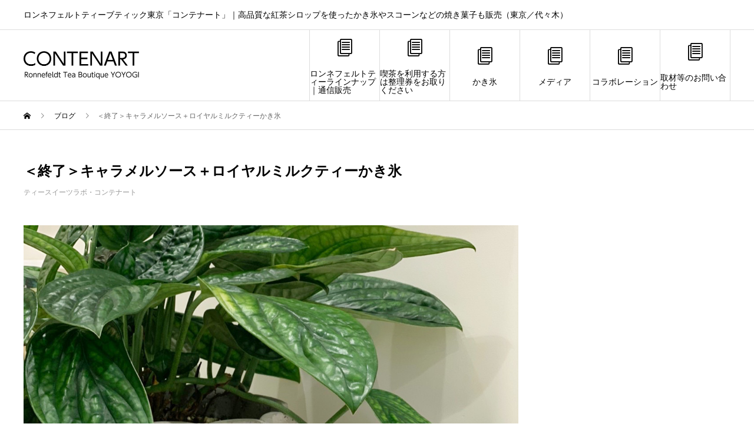

--- FILE ---
content_type: text/html; charset=UTF-8
request_url: http://contenart.com/2020/05/28/%EF%BC%9C%E3%83%AA%E3%83%94%E3%83%BC%E3%83%88%E5%A4%9A%E3%81%97%EF%BC%9E%E3%82%AD%E3%83%A3%E3%83%A9%E3%83%A1%E3%83%AB%E3%82%BD%E3%83%BC%E3%82%B9%EF%BC%8B%E3%83%AD%E3%82%A4%E3%83%A4%E3%83%AB%E3%83%9F/
body_size: 11138
content:
<!DOCTYPE html>
<html lang="ja" prefix="og: http://ogp.me/ns#">
<head>
<meta charset="UTF-8">
<meta name="viewport" content="width=device-width">
<meta name="format-detection" content="telephone=no">
<meta name="description" content="キャラメルクリーム＋キャラメルソース＋ナッツキャラメルの甘く香ばしい香りはロイヤルミルクティーと良く合います。甘く香ばしいキャラメルの香りするキャラメルクリームとキャラメルソース、そしてゼストしたナッツで香ばしさを出しました。">
<title>＜終了＞キャラメルソース＋ロイヤルミルクティーかき氷 &#8211; 東京唯一のロンネフェルトティー認定店「コンテナート」｜高品質な紅茶シロップを使ったかき氷やスコーンなどの焼き菓子も販売（東京／代々木）</title>
<meta name='robots' content='max-image-preview:large' />
  <meta name="twitter:card" content="summary">
  <meta name="twitter:site" content="@contenart">
  <meta name="twitter:creator" content="@contenart">
  <meta name="twitter:title" content="＜終了＞キャラメルソース＋ロイヤルミルクティーかき氷 &#8211; 東京唯一のロンネフェルトティー認定店「コンテナート」｜高品質な紅茶シロップを使ったかき氷やスコーンなどの焼き菓子も販売（東京／代々木）">
  <meta property="twitter:description" content="キャラメルクリーム＋キャラメルソース＋ナッツキャラメルの甘く香ばしい香りはロイヤルミルクティーと良く合います。甘く香ばしいキャラメルの香りするキャラメルクリームとキャラメルソース、そしてゼストしたナッツで香ばしさを出しました。">
    <meta name="twitter:image:src" content="http://contenart.com/wp-content/uploads/2020/06/IMG_2197-300x300.jpg">
  <link rel="alternate" type="application/rss+xml" title="東京唯一のロンネフェルトティー認定店「コンテナート」｜高品質な紅茶シロップを使ったかき氷やスコーンなどの焼き菓子も販売（東京／代々木） &raquo; フィード" href="http://contenart.com/feed/" />
<link rel="alternate" type="application/rss+xml" title="東京唯一のロンネフェルトティー認定店「コンテナート」｜高品質な紅茶シロップを使ったかき氷やスコーンなどの焼き菓子も販売（東京／代々木） &raquo; コメントフィード" href="http://contenart.com/comments/feed/" />
<link rel="alternate" type="application/rss+xml" title="東京唯一のロンネフェルトティー認定店「コンテナート」｜高品質な紅茶シロップを使ったかき氷やスコーンなどの焼き菓子も販売（東京／代々木） &raquo; ＜終了＞キャラメルソース＋ロイヤルミルクティーかき氷 のコメントのフィード" href="http://contenart.com/2020/05/28/%ef%bc%9c%e3%83%aa%e3%83%94%e3%83%bc%e3%83%88%e5%a4%9a%e3%81%97%ef%bc%9e%e3%82%ad%e3%83%a3%e3%83%a9%e3%83%a1%e3%83%ab%e3%82%bd%e3%83%bc%e3%82%b9%ef%bc%8b%e3%83%ad%e3%82%a4%e3%83%a4%e3%83%ab%e3%83%9f/feed/" />
<link rel="alternate" title="oEmbed (JSON)" type="application/json+oembed" href="http://contenart.com/wp-json/oembed/1.0/embed?url=http%3A%2F%2Fcontenart.com%2F2020%2F05%2F28%2F%25ef%25bc%259c%25e3%2583%25aa%25e3%2583%2594%25e3%2583%25bc%25e3%2583%2588%25e5%25a4%259a%25e3%2581%2597%25ef%25bc%259e%25e3%2582%25ad%25e3%2583%25a3%25e3%2583%25a9%25e3%2583%25a1%25e3%2583%25ab%25e3%2582%25bd%25e3%2583%25bc%25e3%2582%25b9%25ef%25bc%258b%25e3%2583%25ad%25e3%2582%25a4%25e3%2583%25a4%25e3%2583%25ab%25e3%2583%259f%2F" />
<link rel="alternate" title="oEmbed (XML)" type="text/xml+oembed" href="http://contenart.com/wp-json/oembed/1.0/embed?url=http%3A%2F%2Fcontenart.com%2F2020%2F05%2F28%2F%25ef%25bc%259c%25e3%2583%25aa%25e3%2583%2594%25e3%2583%25bc%25e3%2583%2588%25e5%25a4%259a%25e3%2581%2597%25ef%25bc%259e%25e3%2582%25ad%25e3%2583%25a3%25e3%2583%25a9%25e3%2583%25a1%25e3%2583%25ab%25e3%2582%25bd%25e3%2583%25bc%25e3%2582%25b9%25ef%25bc%258b%25e3%2583%25ad%25e3%2582%25a4%25e3%2583%25a4%25e3%2583%25ab%25e3%2583%259f%2F&#038;format=xml" />
<style id='wp-img-auto-sizes-contain-inline-css' type='text/css'>
img:is([sizes=auto i],[sizes^="auto," i]){contain-intrinsic-size:3000px 1500px}
/*# sourceURL=wp-img-auto-sizes-contain-inline-css */
</style>
<style id='wp-block-library-inline-css' type='text/css'>
:root{--wp-block-synced-color:#7a00df;--wp-block-synced-color--rgb:122,0,223;--wp-bound-block-color:var(--wp-block-synced-color);--wp-editor-canvas-background:#ddd;--wp-admin-theme-color:#007cba;--wp-admin-theme-color--rgb:0,124,186;--wp-admin-theme-color-darker-10:#006ba1;--wp-admin-theme-color-darker-10--rgb:0,107,160.5;--wp-admin-theme-color-darker-20:#005a87;--wp-admin-theme-color-darker-20--rgb:0,90,135;--wp-admin-border-width-focus:2px}@media (min-resolution:192dpi){:root{--wp-admin-border-width-focus:1.5px}}.wp-element-button{cursor:pointer}:root .has-very-light-gray-background-color{background-color:#eee}:root .has-very-dark-gray-background-color{background-color:#313131}:root .has-very-light-gray-color{color:#eee}:root .has-very-dark-gray-color{color:#313131}:root .has-vivid-green-cyan-to-vivid-cyan-blue-gradient-background{background:linear-gradient(135deg,#00d084,#0693e3)}:root .has-purple-crush-gradient-background{background:linear-gradient(135deg,#34e2e4,#4721fb 50%,#ab1dfe)}:root .has-hazy-dawn-gradient-background{background:linear-gradient(135deg,#faaca8,#dad0ec)}:root .has-subdued-olive-gradient-background{background:linear-gradient(135deg,#fafae1,#67a671)}:root .has-atomic-cream-gradient-background{background:linear-gradient(135deg,#fdd79a,#004a59)}:root .has-nightshade-gradient-background{background:linear-gradient(135deg,#330968,#31cdcf)}:root .has-midnight-gradient-background{background:linear-gradient(135deg,#020381,#2874fc)}:root{--wp--preset--font-size--normal:16px;--wp--preset--font-size--huge:42px}.has-regular-font-size{font-size:1em}.has-larger-font-size{font-size:2.625em}.has-normal-font-size{font-size:var(--wp--preset--font-size--normal)}.has-huge-font-size{font-size:var(--wp--preset--font-size--huge)}.has-text-align-center{text-align:center}.has-text-align-left{text-align:left}.has-text-align-right{text-align:right}.has-fit-text{white-space:nowrap!important}#end-resizable-editor-section{display:none}.aligncenter{clear:both}.items-justified-left{justify-content:flex-start}.items-justified-center{justify-content:center}.items-justified-right{justify-content:flex-end}.items-justified-space-between{justify-content:space-between}.screen-reader-text{border:0;clip-path:inset(50%);height:1px;margin:-1px;overflow:hidden;padding:0;position:absolute;width:1px;word-wrap:normal!important}.screen-reader-text:focus{background-color:#ddd;clip-path:none;color:#444;display:block;font-size:1em;height:auto;left:5px;line-height:normal;padding:15px 23px 14px;text-decoration:none;top:5px;width:auto;z-index:100000}html :where(.has-border-color){border-style:solid}html :where([style*=border-top-color]){border-top-style:solid}html :where([style*=border-right-color]){border-right-style:solid}html :where([style*=border-bottom-color]){border-bottom-style:solid}html :where([style*=border-left-color]){border-left-style:solid}html :where([style*=border-width]){border-style:solid}html :where([style*=border-top-width]){border-top-style:solid}html :where([style*=border-right-width]){border-right-style:solid}html :where([style*=border-bottom-width]){border-bottom-style:solid}html :where([style*=border-left-width]){border-left-style:solid}html :where(img[class*=wp-image-]){height:auto;max-width:100%}:where(figure){margin:0 0 1em}html :where(.is-position-sticky){--wp-admin--admin-bar--position-offset:var(--wp-admin--admin-bar--height,0px)}@media screen and (max-width:600px){html :where(.is-position-sticky){--wp-admin--admin-bar--position-offset:0px}}

/*# sourceURL=wp-block-library-inline-css */
</style><style id='global-styles-inline-css' type='text/css'>
:root{--wp--preset--aspect-ratio--square: 1;--wp--preset--aspect-ratio--4-3: 4/3;--wp--preset--aspect-ratio--3-4: 3/4;--wp--preset--aspect-ratio--3-2: 3/2;--wp--preset--aspect-ratio--2-3: 2/3;--wp--preset--aspect-ratio--16-9: 16/9;--wp--preset--aspect-ratio--9-16: 9/16;--wp--preset--color--black: #000000;--wp--preset--color--cyan-bluish-gray: #abb8c3;--wp--preset--color--white: #ffffff;--wp--preset--color--pale-pink: #f78da7;--wp--preset--color--vivid-red: #cf2e2e;--wp--preset--color--luminous-vivid-orange: #ff6900;--wp--preset--color--luminous-vivid-amber: #fcb900;--wp--preset--color--light-green-cyan: #7bdcb5;--wp--preset--color--vivid-green-cyan: #00d084;--wp--preset--color--pale-cyan-blue: #8ed1fc;--wp--preset--color--vivid-cyan-blue: #0693e3;--wp--preset--color--vivid-purple: #9b51e0;--wp--preset--gradient--vivid-cyan-blue-to-vivid-purple: linear-gradient(135deg,rgb(6,147,227) 0%,rgb(155,81,224) 100%);--wp--preset--gradient--light-green-cyan-to-vivid-green-cyan: linear-gradient(135deg,rgb(122,220,180) 0%,rgb(0,208,130) 100%);--wp--preset--gradient--luminous-vivid-amber-to-luminous-vivid-orange: linear-gradient(135deg,rgb(252,185,0) 0%,rgb(255,105,0) 100%);--wp--preset--gradient--luminous-vivid-orange-to-vivid-red: linear-gradient(135deg,rgb(255,105,0) 0%,rgb(207,46,46) 100%);--wp--preset--gradient--very-light-gray-to-cyan-bluish-gray: linear-gradient(135deg,rgb(238,238,238) 0%,rgb(169,184,195) 100%);--wp--preset--gradient--cool-to-warm-spectrum: linear-gradient(135deg,rgb(74,234,220) 0%,rgb(151,120,209) 20%,rgb(207,42,186) 40%,rgb(238,44,130) 60%,rgb(251,105,98) 80%,rgb(254,248,76) 100%);--wp--preset--gradient--blush-light-purple: linear-gradient(135deg,rgb(255,206,236) 0%,rgb(152,150,240) 100%);--wp--preset--gradient--blush-bordeaux: linear-gradient(135deg,rgb(254,205,165) 0%,rgb(254,45,45) 50%,rgb(107,0,62) 100%);--wp--preset--gradient--luminous-dusk: linear-gradient(135deg,rgb(255,203,112) 0%,rgb(199,81,192) 50%,rgb(65,88,208) 100%);--wp--preset--gradient--pale-ocean: linear-gradient(135deg,rgb(255,245,203) 0%,rgb(182,227,212) 50%,rgb(51,167,181) 100%);--wp--preset--gradient--electric-grass: linear-gradient(135deg,rgb(202,248,128) 0%,rgb(113,206,126) 100%);--wp--preset--gradient--midnight: linear-gradient(135deg,rgb(2,3,129) 0%,rgb(40,116,252) 100%);--wp--preset--font-size--small: 13px;--wp--preset--font-size--medium: 20px;--wp--preset--font-size--large: 36px;--wp--preset--font-size--x-large: 42px;--wp--preset--spacing--20: 0.44rem;--wp--preset--spacing--30: 0.67rem;--wp--preset--spacing--40: 1rem;--wp--preset--spacing--50: 1.5rem;--wp--preset--spacing--60: 2.25rem;--wp--preset--spacing--70: 3.38rem;--wp--preset--spacing--80: 5.06rem;--wp--preset--shadow--natural: 6px 6px 9px rgba(0, 0, 0, 0.2);--wp--preset--shadow--deep: 12px 12px 50px rgba(0, 0, 0, 0.4);--wp--preset--shadow--sharp: 6px 6px 0px rgba(0, 0, 0, 0.2);--wp--preset--shadow--outlined: 6px 6px 0px -3px rgb(255, 255, 255), 6px 6px rgb(0, 0, 0);--wp--preset--shadow--crisp: 6px 6px 0px rgb(0, 0, 0);}:where(.is-layout-flex){gap: 0.5em;}:where(.is-layout-grid){gap: 0.5em;}body .is-layout-flex{display: flex;}.is-layout-flex{flex-wrap: wrap;align-items: center;}.is-layout-flex > :is(*, div){margin: 0;}body .is-layout-grid{display: grid;}.is-layout-grid > :is(*, div){margin: 0;}:where(.wp-block-columns.is-layout-flex){gap: 2em;}:where(.wp-block-columns.is-layout-grid){gap: 2em;}:where(.wp-block-post-template.is-layout-flex){gap: 1.25em;}:where(.wp-block-post-template.is-layout-grid){gap: 1.25em;}.has-black-color{color: var(--wp--preset--color--black) !important;}.has-cyan-bluish-gray-color{color: var(--wp--preset--color--cyan-bluish-gray) !important;}.has-white-color{color: var(--wp--preset--color--white) !important;}.has-pale-pink-color{color: var(--wp--preset--color--pale-pink) !important;}.has-vivid-red-color{color: var(--wp--preset--color--vivid-red) !important;}.has-luminous-vivid-orange-color{color: var(--wp--preset--color--luminous-vivid-orange) !important;}.has-luminous-vivid-amber-color{color: var(--wp--preset--color--luminous-vivid-amber) !important;}.has-light-green-cyan-color{color: var(--wp--preset--color--light-green-cyan) !important;}.has-vivid-green-cyan-color{color: var(--wp--preset--color--vivid-green-cyan) !important;}.has-pale-cyan-blue-color{color: var(--wp--preset--color--pale-cyan-blue) !important;}.has-vivid-cyan-blue-color{color: var(--wp--preset--color--vivid-cyan-blue) !important;}.has-vivid-purple-color{color: var(--wp--preset--color--vivid-purple) !important;}.has-black-background-color{background-color: var(--wp--preset--color--black) !important;}.has-cyan-bluish-gray-background-color{background-color: var(--wp--preset--color--cyan-bluish-gray) !important;}.has-white-background-color{background-color: var(--wp--preset--color--white) !important;}.has-pale-pink-background-color{background-color: var(--wp--preset--color--pale-pink) !important;}.has-vivid-red-background-color{background-color: var(--wp--preset--color--vivid-red) !important;}.has-luminous-vivid-orange-background-color{background-color: var(--wp--preset--color--luminous-vivid-orange) !important;}.has-luminous-vivid-amber-background-color{background-color: var(--wp--preset--color--luminous-vivid-amber) !important;}.has-light-green-cyan-background-color{background-color: var(--wp--preset--color--light-green-cyan) !important;}.has-vivid-green-cyan-background-color{background-color: var(--wp--preset--color--vivid-green-cyan) !important;}.has-pale-cyan-blue-background-color{background-color: var(--wp--preset--color--pale-cyan-blue) !important;}.has-vivid-cyan-blue-background-color{background-color: var(--wp--preset--color--vivid-cyan-blue) !important;}.has-vivid-purple-background-color{background-color: var(--wp--preset--color--vivid-purple) !important;}.has-black-border-color{border-color: var(--wp--preset--color--black) !important;}.has-cyan-bluish-gray-border-color{border-color: var(--wp--preset--color--cyan-bluish-gray) !important;}.has-white-border-color{border-color: var(--wp--preset--color--white) !important;}.has-pale-pink-border-color{border-color: var(--wp--preset--color--pale-pink) !important;}.has-vivid-red-border-color{border-color: var(--wp--preset--color--vivid-red) !important;}.has-luminous-vivid-orange-border-color{border-color: var(--wp--preset--color--luminous-vivid-orange) !important;}.has-luminous-vivid-amber-border-color{border-color: var(--wp--preset--color--luminous-vivid-amber) !important;}.has-light-green-cyan-border-color{border-color: var(--wp--preset--color--light-green-cyan) !important;}.has-vivid-green-cyan-border-color{border-color: var(--wp--preset--color--vivid-green-cyan) !important;}.has-pale-cyan-blue-border-color{border-color: var(--wp--preset--color--pale-cyan-blue) !important;}.has-vivid-cyan-blue-border-color{border-color: var(--wp--preset--color--vivid-cyan-blue) !important;}.has-vivid-purple-border-color{border-color: var(--wp--preset--color--vivid-purple) !important;}.has-vivid-cyan-blue-to-vivid-purple-gradient-background{background: var(--wp--preset--gradient--vivid-cyan-blue-to-vivid-purple) !important;}.has-light-green-cyan-to-vivid-green-cyan-gradient-background{background: var(--wp--preset--gradient--light-green-cyan-to-vivid-green-cyan) !important;}.has-luminous-vivid-amber-to-luminous-vivid-orange-gradient-background{background: var(--wp--preset--gradient--luminous-vivid-amber-to-luminous-vivid-orange) !important;}.has-luminous-vivid-orange-to-vivid-red-gradient-background{background: var(--wp--preset--gradient--luminous-vivid-orange-to-vivid-red) !important;}.has-very-light-gray-to-cyan-bluish-gray-gradient-background{background: var(--wp--preset--gradient--very-light-gray-to-cyan-bluish-gray) !important;}.has-cool-to-warm-spectrum-gradient-background{background: var(--wp--preset--gradient--cool-to-warm-spectrum) !important;}.has-blush-light-purple-gradient-background{background: var(--wp--preset--gradient--blush-light-purple) !important;}.has-blush-bordeaux-gradient-background{background: var(--wp--preset--gradient--blush-bordeaux) !important;}.has-luminous-dusk-gradient-background{background: var(--wp--preset--gradient--luminous-dusk) !important;}.has-pale-ocean-gradient-background{background: var(--wp--preset--gradient--pale-ocean) !important;}.has-electric-grass-gradient-background{background: var(--wp--preset--gradient--electric-grass) !important;}.has-midnight-gradient-background{background: var(--wp--preset--gradient--midnight) !important;}.has-small-font-size{font-size: var(--wp--preset--font-size--small) !important;}.has-medium-font-size{font-size: var(--wp--preset--font-size--medium) !important;}.has-large-font-size{font-size: var(--wp--preset--font-size--large) !important;}.has-x-large-font-size{font-size: var(--wp--preset--font-size--x-large) !important;}
/*# sourceURL=global-styles-inline-css */
</style>

<style id='classic-theme-styles-inline-css' type='text/css'>
/*! This file is auto-generated */
.wp-block-button__link{color:#fff;background-color:#32373c;border-radius:9999px;box-shadow:none;text-decoration:none;padding:calc(.667em + 2px) calc(1.333em + 2px);font-size:1.125em}.wp-block-file__button{background:#32373c;color:#fff;text-decoration:none}
/*# sourceURL=/wp-includes/css/classic-themes.min.css */
</style>
<link rel='stylesheet' id='avant-style-css' href='http://contenart.com/wp-content/themes/avant_tcd060/style.css?ver=1.9.1' type='text/css' media='all' />
<script type="text/javascript" src="http://contenart.com/wp-includes/js/jquery/jquery.min.js?ver=3.7.1" id="jquery-core-js"></script>
<script type="text/javascript" src="http://contenart.com/wp-includes/js/jquery/jquery-migrate.min.js?ver=3.4.1" id="jquery-migrate-js"></script>
<link rel="https://api.w.org/" href="http://contenart.com/wp-json/" /><link rel="alternate" title="JSON" type="application/json" href="http://contenart.com/wp-json/wp/v2/posts/15293" /><link rel="canonical" href="http://contenart.com/2020/05/28/%ef%bc%9c%e3%83%aa%e3%83%94%e3%83%bc%e3%83%88%e5%a4%9a%e3%81%97%ef%bc%9e%e3%82%ad%e3%83%a3%e3%83%a9%e3%83%a1%e3%83%ab%e3%82%bd%e3%83%bc%e3%82%b9%ef%bc%8b%e3%83%ad%e3%82%a4%e3%83%a4%e3%83%ab%e3%83%9f/" />
<link rel='shortlink' href='http://contenart.com/?p=15293' />
<link rel="shortcut icon" href="http://contenart.com/wp-content/uploads/2019/12/コンテナート総合ロゴ.png">
<style>
.c-comment__form-submit:hover,.c-pw__btn:hover,.p-cb__item-btn a,.p-headline,.p-index-event__btn a,.p-nav02__item a,.p-readmore__btn,.p-pager__item span,.p-page-links a{background: #1a18a0}.c-pw__btn,.p-cb__item-btn a:hover,.p-index-event__btn a:hover,.p-pagetop a:hover,.p-nav02__item a:hover,.p-readmore__btn:hover,.p-page-links > span,.p-page-links a:hover{background: #1a18a0}.p-entry__body a,.custom-html-widget a{color: #1a18a0}body{font-family: Verdana, "Hiragino Kaku Gothic ProN", "ヒラギノ角ゴ ProN W3", "メイリオ", Meiryo, sans-serif}.c-logo,.p-entry__header02-title,.p-entry__header02-upper-title,.p-entry__title,.p-footer-widgets__item-title,.p-headline h2,.p-headline02__title,.p-page-header__lower-title,.p-page-header__upper-title,.p-widget__title{font-family: "Segoe UI", Verdana, "游ゴシック", YuGothic, "Hiragino Kaku Gothic ProN", Meiryo, sans-serif}.p-page-header__title{transition-delay: 3s}.p-hover-effect--type1:hover img{-webkit-transform: scale(1.2);transform: scale(1.2)}.l-header{background: #ffffff}.p-global-nav > ul > li > a{color: #000000}.p-global-nav .sub-menu a{background: #000000;color: #ffffff}.p-global-nav .sub-menu a:hover{background: #333333;color: #ffffff}.p-global-nav .menu-item-15047.current-menu-item > a,.p-global-nav .menu-item-15047 > a:hover{color: #000000}.p-global-nav .menu-item-15047.current-menu-item > a::before,.p-global-nav .menu-item-15047 > a:hover::before{background: #000000}.p-global-nav .menu-item-16621.current-menu-item > a,.p-global-nav .menu-item-16621 > a:hover{color: #000000}.p-global-nav .menu-item-16621.current-menu-item > a::before,.p-global-nav .menu-item-16621 > a:hover::before{background: #000000}.p-global-nav .menu-item-16625.current-menu-item > a,.p-global-nav .menu-item-16625 > a:hover{color: #000000}.p-global-nav .menu-item-16625.current-menu-item > a::before,.p-global-nav .menu-item-16625 > a:hover::before{background: #000000}.p-global-nav .menu-item-14864.current-menu-item > a,.p-global-nav .menu-item-14864 > a:hover{color: #000000}.p-global-nav .menu-item-14864.current-menu-item > a::before,.p-global-nav .menu-item-14864 > a:hover::before{background: #000000}.p-global-nav .menu-item-14863.current-menu-item > a,.p-global-nav .menu-item-14863 > a:hover{color: #000000}.p-global-nav .menu-item-14863.current-menu-item > a::before,.p-global-nav .menu-item-14863 > a:hover::before{background: #000000}.p-global-nav .menu-item-14927.current-menu-item > a,.p-global-nav .menu-item-14927 > a:hover{color: #000000}.p-global-nav .menu-item-14927.current-menu-item > a::before,.p-global-nav .menu-item-14927 > a:hover::before{background: #000000}.p-footer-links{background: #f3f3f3}.p-footer-widgets{background: #ffffff}.p-copyright{background: #ffffff}.p-ad-info__label{background: #999999;color: #ffffff;font-size: 11px}.p-page-header{background-image: url(http://contenart.com/wp-content/uploads/2020/07/IMG_2459.jpg)}.p-page-header::before{background-color: #000000}.p-page-header__upper-title{font-size: 36px}.p-page-header__lower-title{font-size: 36px}.p-article07 a[class^="p-hover-effect--"]{border-radius: 10px}.p-event-cat--543{background: ;color: }.p-event-cat--543:hover{background: ;color: }.p-event-cat--502{background: ;color: }.p-event-cat--502:hover{background: ;color: }.p-event-cat--518{background: ;color: }.p-event-cat--518:hover{background: ;color: }.p-event-cat--565{background: ;color: }.p-event-cat--565:hover{background: ;color: }.p-event-cat--510{background: ;color: }.p-event-cat--510:hover{background: ;color: }.p-event-cat--504{background: ;color: }.p-event-cat--504:hover{background: ;color: }.p-event-cat--542{background: ;color: }.p-event-cat--542:hover{background: ;color: }.p-event-cat--535{background: ;color: }.p-event-cat--535:hover{background: ;color: }.p-event-cat--501{background: #ff8000;color: #ffffff}.p-event-cat--501:hover{background: #ff8000;color: #ffffff}.p-event-cat--507{background: ;color: }.p-event-cat--507:hover{background: ;color: }.p-event-cat--568{background: ;color: }.p-event-cat--568:hover{background: ;color: }.p-event-cat--525{background: ;color: }.p-event-cat--525:hover{background: ;color: }.p-event-cat--560{background: ;color: }.p-event-cat--560:hover{background: ;color: }.p-event-cat--538{background: ;color: }.p-event-cat--538:hover{background: ;color: }.p-event-cat--539{background: ;color: }.p-event-cat--539:hover{background: ;color: }.p-event-cat--557{background: ;color: }.p-event-cat--557:hover{background: ;color: }.p-event-cat--512{background: ;color: }.p-event-cat--512:hover{background: ;color: }.p-event-cat--540{background: ;color: }.p-event-cat--540:hover{background: ;color: }.p-event-cat--511{background: ;color: }.p-event-cat--511:hover{background: ;color: }.p-event-cat--541{background: ;color: }.p-event-cat--541:hover{background: ;color: }.p-event-cat--521{background: ;color: }.p-event-cat--521:hover{background: ;color: }.p-event-cat--523{background: ;color: }.p-event-cat--523:hover{background: ;color: }.p-event-cat--524{background: ;color: }.p-event-cat--524:hover{background: ;color: }.p-event-cat--506{background: ;color: }.p-event-cat--506:hover{background: ;color: }.p-event-cat--559{background: ;color: }.p-event-cat--559:hover{background: ;color: }.p-event-cat--513{background: ;color: }.p-event-cat--513:hover{background: ;color: }.p-event-cat--562{background: ;color: }.p-event-cat--562:hover{background: ;color: }.p-event-cat--519{background: ;color: }.p-event-cat--519:hover{background: ;color: }.p-event-cat--566{background: ;color: }.p-event-cat--566:hover{background: ;color: }.p-event-cat--558{background: ;color: }.p-event-cat--558:hover{background: ;color: }.p-event-cat--536{background: ;color: }.p-event-cat--536:hover{background: ;color: }.p-event-cat--537{background: ;color: }.p-event-cat--537:hover{background: ;color: }.p-event-cat--526{background: ;color: }.p-event-cat--526:hover{background: ;color: }.p-event-cat--516{background: ;color: }.p-event-cat--516:hover{background: ;color: }.p-event-cat--527{background: ;color: }.p-event-cat--527:hover{background: ;color: }.p-event-cat--561{background: ;color: }.p-event-cat--561:hover{background: ;color: }.p-event-cat--508{background: ;color: }.p-event-cat--508:hover{background: ;color: }.p-event-cat--520{background: ;color: }.p-event-cat--520:hover{background: ;color: }.p-event-cat--522{background: ;color: }.p-event-cat--522:hover{background: ;color: }.p-event-cat--569{background: ;color: }.p-event-cat--569:hover{background: ;color: }.p-event-cat--509{background: ;color: }.p-event-cat--509:hover{background: ;color: }.p-event-cat--514{background: ;color: }.p-event-cat--514:hover{background: ;color: }.p-event-cat--564{background: ;color: }.p-event-cat--564:hover{background: ;color: }.p-event-cat--567{background: ;color: }.p-event-cat--567:hover{background: ;color: }.p-event-cat--505{background: ;color: }.p-event-cat--505:hover{background: ;color: }.p-event-cat--515{background: ;color: }.p-event-cat--515:hover{background: ;color: }.p-event-cat--517{background: ;color: }.p-event-cat--517:hover{background: ;color: }.p-event-cat--503{background: ;color: }.p-event-cat--503:hover{background: ;color: }.p-entry__title{font-size: 24px}.p-entry__body{font-size: 12px}@media screen and (max-width: 767px) {.p-footer-widgets,.p-social-nav{background: #ffffff}.p-entry__title{font-size: 18px}.p-entry__body{font-size: 12px}}@media screen and (max-width: 1199px) {.p-global-nav{background: rgba(0,0,0, 1)}.p-global-nav > ul > li > a,.p-global-nav a,.p-global-nav a:hover,.p-global-nav .sub-menu a,.p-global-nav .sub-menu a:hover{color: #ffffff!important}.p-global-nav .menu-item-has-children > a > .sub-menu-toggle::before{border-color: #ffffff}}@media screen and (max-width: 991px) {.p-page-header__upper{background: #000000}.p-page-header__lower{background-image: url(http://contenart.com/wp-content/uploads/2020/07/IMG_2459.jpg)}}#site_loader_animation.c-load--type3 i { background: #1a18a0; }
</style>
<link rel="icon" href="http://contenart.com/wp-content/uploads/2019/12/cropped-ティースイーツラボロゴWEB-32x32.jpg" sizes="32x32" />
<link rel="icon" href="http://contenart.com/wp-content/uploads/2019/12/cropped-ティースイーツラボロゴWEB-192x192.jpg" sizes="192x192" />
<link rel="apple-touch-icon" href="http://contenart.com/wp-content/uploads/2019/12/cropped-ティースイーツラボロゴWEB-180x180.jpg" />
<meta name="msapplication-TileImage" content="http://contenart.com/wp-content/uploads/2019/12/cropped-ティースイーツラボロゴWEB-270x270.jpg" />
</head>
<body class="wp-singular post-template-default single single-post postid-15293 single-format-standard wp-theme-avant_tcd060">
<div id="site_loader_overlay">
  <div id="site_loader_animation" class="c-load--type3">
        <i></i><i></i><i></i><i></i>
      </div>
</div>
<header id="js-header" class="l-header">
  <div class="l-header__upper">
    <div class="l-inner">
      <p class="l-header__desc">ロンネフェルトティーブティック東京「コンテナート」｜高品質な紅茶シロップを使ったかき氷やスコーンなどの焼き菓子も販売（東京／代々木）</p>
                </div>
  </div>
  <div class="l-header__lower l-inner">
    <div class="l-header__logo c-logo">
			      <a href="http://contenart.com/">
        <img src="http://contenart.com/wp-content/uploads/2019/12/コンテナート総合ロゴ.png" alt="東京唯一のロンネフェルトティー認定店「コンテナート」｜高品質な紅茶シロップを使ったかき氷やスコーンなどの焼き菓子も販売（東京／代々木）" width="196" height="47.5">
      </a>
          </div>
    <a href="#" id="js-menu-btn" class="p-menu-btn c-menu-btn"></a>
    <nav id="js-global-nav" class="p-global-nav">
      <ul>
        <li class="p-global-nav__form-wrapper">
                  </li>
        <li id="menu-item-15047" class="menu-item menu-item-type-custom menu-item-object-custom menu-item-15047"><a href="https://store.shopping.yahoo.co.jp/contenart/"><span class="p-global-nav__item-icon p-icon p-icon--blog"></span>ロンネフェルトティーラインナップ｜通信販売<span class="p-global-nav__toggle"></span></a></li>
<li id="menu-item-16621" class="menu-item menu-item-type-post_type menu-item-object-post menu-item-16621"><a href="http://contenart.com/2021/05/01/%e5%96%ab%e8%8c%b6%e3%82%92%e5%88%a9%e7%94%a8%e3%81%99%e3%82%8b%e6%96%b9%e3%81%af%e6%95%b4%e7%90%86%e5%88%b8%e3%82%92%e3%81%8a%e5%8f%96%e3%82%8a%e3%81%8f%e3%81%a0%e3%81%95%e3%81%84/"><span class="p-global-nav__item-icon p-icon p-icon--blog"></span>喫茶を利用する方は整理券をお取りください<span class="p-global-nav__toggle"></span></a></li>
<li id="menu-item-16625" class="menu-item menu-item-type-taxonomy menu-item-object-event_tag menu-item-16625"><a href="http://contenart.com/event_tag/%e3%81%8b%e3%81%8d%e6%b0%b7/"><span class="p-global-nav__item-icon p-icon p-icon--blog"></span>かき氷<span class="p-global-nav__toggle"></span></a></li>
<li id="menu-item-14864" class="menu-item menu-item-type-taxonomy menu-item-object-category menu-item-14864"><a href="http://contenart.com/category/%e3%83%a1%e3%83%87%e3%82%a3%e3%82%a2/"><span class="p-global-nav__item-icon p-icon p-icon--blog"></span>メディア<span class="p-global-nav__toggle"></span></a></li>
<li id="menu-item-14863" class="menu-item menu-item-type-taxonomy menu-item-object-category menu-item-14863"><a href="http://contenart.com/category/%e3%82%b3%e3%83%a9%e3%83%9c%e3%83%ac%e3%83%bc%e3%82%b7%e3%83%a7%e3%83%b3/"><span class="p-global-nav__item-icon p-icon p-icon--blog"></span>コラボレーション<span class="p-global-nav__toggle"></span></a></li>
<li id="menu-item-14927" class="menu-item menu-item-type-custom menu-item-object-custom menu-item-14927"><a href="https://forms.gle/yMNbaGTHTwtj5VDU9"><span class="p-global-nav__item-icon p-icon p-icon--blog"></span>取材等のお問い合わせ<span class="p-global-nav__toggle"></span></a></li>
      </ul>
    </nav>
  </div>
</header>
<main class="l-main">
  <div class="p-breadcrumb c-breadcrumb">
<ol class="p-breadcrumb__inner l-inner" itemscope itemtype="http://schema.org/BreadcrumbList">
<li class="p-breadcrumb__item c-breadcrumb__item c-breadcrumb__item--home" itemprop="itemListElement" itemscope itemtype="http://schema.org/ListItem">
<a href="http://contenart.com/" itemprop="item">
<span itemprop="name">HOME</span>
</a>
<meta itemprop="position" content="1">
</li>
<li class="p-breadcrumb__item c-breadcrumb__item" itemprop="itemListElement" itemscope itemtype="http://schema.org/ListItem">
<a href="http://contenart.com" itemprop="item">
<span itemprop="name">ブログ</span>
</a>
<meta itemprop="position" content="2">
</li>
<li class="p-breadcrumb__item c-breadcrumb__item" itemprop="itemListElement" itemscope itemtype="http://schema.org/ListItem"><span itemprop="name">＜終了＞キャラメルソース＋ロイヤルミルクティーかき氷</span><meta itemprop="position" content="3"></li>
</ol>
</div>
  <div class="l-contents l-inner">
    <div class="l-primary">
      			<article class="p-entry">
			  <header class="p-entry__header">
					<h1 class="p-entry__title">＜終了＞キャラメルソース＋ロイヤルミルクティーかき氷</h1>
					<div class="p-entry__meta">
						<p class="p-entry__cat"><a href="http://contenart.com/category/%e3%83%86%e3%82%a3%e3%83%bc%e3%82%b9%e3%82%a4%e3%83%bc%e3%83%84%e3%83%a9%e3%83%9c%e3%83%bb%e3%82%b3%e3%83%b3%e3%83%86%e3%83%8a%e3%83%bc%e3%83%88/" rel="category tag">ティースイーツラボ・コンテナート</a></p>					</div>
				</header>
        								<div class="p-entry__img"><img width="1124" height="1500" src="http://contenart.com/wp-content/uploads/2020/06/IMG_2197.jpg" class="attachment-full size-full wp-post-image" alt="" decoding="async" fetchpriority="high" srcset="http://contenart.com/wp-content/uploads/2020/06/IMG_2197.jpg 1124w, http://contenart.com/wp-content/uploads/2020/06/IMG_2197-225x300.jpg 225w, http://contenart.com/wp-content/uploads/2020/06/IMG_2197-767x1024.jpg 767w, http://contenart.com/wp-content/uploads/2020/06/IMG_2197-768x1025.jpg 768w" sizes="(max-width: 1124px) 100vw, 1124px" /></div>
												<div class="p-entry__body">
					<h1>キャラメルクリーム＋キャラメルソース＋ナッツ</h1>
<p>キャラメルの甘く香ばしい香りはロイヤルミルクティーと良く合います。<br />
甘く香ばしいキャラメルの香りするキャラメルクリームとキャラメルソース、そしてゼストしたナッツで香ばしさを出しました。<br />
キャラメルを引きだてるロイヤルミルクティーの世界をお楽しみください。</p>
<p>&nbsp;</p>
        </div>
        			<ul class="p-entry__share c-share u-clearfix c-share--sm c-share--mono">
				<li class="c-share__btn c-share__btn--twitter">
			    <a href="http://twitter.com/share?text=%EF%BC%9C%E7%B5%82%E4%BA%86%EF%BC%9E%E3%82%AD%E3%83%A3%E3%83%A9%E3%83%A1%E3%83%AB%E3%82%BD%E3%83%BC%E3%82%B9%EF%BC%8B%E3%83%AD%E3%82%A4%E3%83%A4%E3%83%AB%E3%83%9F%E3%83%AB%E3%82%AF%E3%83%86%E3%82%A3%E3%83%BC%E3%81%8B%E3%81%8D%E6%B0%B7&url=http%3A%2F%2Fcontenart.com%2F2020%2F05%2F28%2F%25ef%25bc%259c%25e3%2583%25aa%25e3%2583%2594%25e3%2583%25bc%25e3%2583%2588%25e5%25a4%259a%25e3%2581%2597%25ef%25bc%259e%25e3%2582%25ad%25e3%2583%25a3%25e3%2583%25a9%25e3%2583%25a1%25e3%2583%25ab%25e3%2582%25bd%25e3%2583%25bc%25e3%2582%25b9%25ef%25bc%258b%25e3%2583%25ad%25e3%2582%25a4%25e3%2583%25a4%25e3%2583%25ab%25e3%2583%259f%2F&via=contenart&tw_p=tweetbutton&related=contenart"  onclick="javascript:window.open(this.href, '', 'menubar=no,toolbar=no,resizable=yes,scrollbars=yes,height=400,width=600');return false;">
			     	<i class="c-share__icn c-share__icn--twitter"></i>
			      <span class="c-share__title">Post</span>
			   	</a>
			   </li>
			    <li class="c-share__btn c-share__btn--facebook">
			    	<a href="//www.facebook.com/sharer/sharer.php?u=http://contenart.com/2020/05/28/%ef%bc%9c%e3%83%aa%e3%83%94%e3%83%bc%e3%83%88%e5%a4%9a%e3%81%97%ef%bc%9e%e3%82%ad%e3%83%a3%e3%83%a9%e3%83%a1%e3%83%ab%e3%82%bd%e3%83%bc%e3%82%b9%ef%bc%8b%e3%83%ad%e3%82%a4%e3%83%a4%e3%83%ab%e3%83%9f/&amp;t=%EF%BC%9C%E7%B5%82%E4%BA%86%EF%BC%9E%E3%82%AD%E3%83%A3%E3%83%A9%E3%83%A1%E3%83%AB%E3%82%BD%E3%83%BC%E3%82%B9%EF%BC%8B%E3%83%AD%E3%82%A4%E3%83%A4%E3%83%AB%E3%83%9F%E3%83%AB%E3%82%AF%E3%83%86%E3%82%A3%E3%83%BC%E3%81%8B%E3%81%8D%E6%B0%B7" rel="nofollow" target="_blank">
			      	<i class="c-share__icn c-share__icn--facebook"></i>
			        <span class="c-share__title">Share</span>
			      </a>
			    </li>
			    <li class="c-share__btn c-share__btn--hatebu">
			      <a href="http://b.hatena.ne.jp/add?mode=confirm&url=http%3A%2F%2Fcontenart.com%2F2020%2F05%2F28%2F%25ef%25bc%259c%25e3%2583%25aa%25e3%2583%2594%25e3%2583%25bc%25e3%2583%2588%25e5%25a4%259a%25e3%2581%2597%25ef%25bc%259e%25e3%2582%25ad%25e3%2583%25a3%25e3%2583%25a9%25e3%2583%25a1%25e3%2583%25ab%25e3%2582%25bd%25e3%2583%25bc%25e3%2582%25b9%25ef%25bc%258b%25e3%2583%25ad%25e3%2582%25a4%25e3%2583%25a4%25e3%2583%25ab%25e3%2583%259f%2F" onclick="javascript:window.open(this.href, '', 'menubar=no,toolbar=no,resizable=yes,scrollbars=yes,height=400,width=510');return false;">
			      	<i class="c-share__icn c-share__icn--hatebu"></i>
			        <span class="c-share__title">Hatena</span>
			      </a>
			    </li>
			    <li class="c-share__btn c-share__btn--pocket">
			    	<a href="http://getpocket.com/edit?url=http%3A%2F%2Fcontenart.com%2F2020%2F05%2F28%2F%25ef%25bc%259c%25e3%2583%25aa%25e3%2583%2594%25e3%2583%25bc%25e3%2583%2588%25e5%25a4%259a%25e3%2581%2597%25ef%25bc%259e%25e3%2582%25ad%25e3%2583%25a3%25e3%2583%25a9%25e3%2583%25a1%25e3%2583%25ab%25e3%2582%25bd%25e3%2583%25bc%25e3%2582%25b9%25ef%25bc%258b%25e3%2583%25ad%25e3%2582%25a4%25e3%2583%25a4%25e3%2583%25ab%25e3%2583%259f%2F&title=%EF%BC%9C%E7%B5%82%E4%BA%86%EF%BC%9E%E3%82%AD%E3%83%A3%E3%83%A9%E3%83%A1%E3%83%AB%E3%82%BD%E3%83%BC%E3%82%B9%EF%BC%8B%E3%83%AD%E3%82%A4%E3%83%A4%E3%83%AB%E3%83%9F%E3%83%AB%E3%82%AF%E3%83%86%E3%82%A3%E3%83%BC%E3%81%8B%E3%81%8D%E6%B0%B7" target="_blank">
			      	<i class="c-share__icn c-share__icn--pocket"></i>
			        <span class="c-share__title">Pocket</span>
			      </a>
			    </li>
			    <li class="c-share__btn c-share__btn--rss">
			    	<a href="http://contenart.com/feed/" target="_blank">
			      	<i class="c-share__icn c-share__icn--rss"></i>
			        <span class="c-share__title">RSS</span>
			      </a>
			    </li>
			    <li class="c-share__btn c-share__btn--feedly">
			    	<a href="http://feedly.com/index.html#subscription/feed/http://contenart.com/feed/" target="_blank">
			      	<i class="c-share__icn c-share__icn--feedly"></i>
			        <span class="c-share__title">feedly</span>
			      </a>
			    </li>
			    <li class="c-share__btn c-share__btn--pinterest">
			    	<a href="https://www.pinterest.com/pin/create/button/?url=http%3A%2F%2Fcontenart.com%2F2020%2F05%2F28%2F%25ef%25bc%259c%25e3%2583%25aa%25e3%2583%2594%25e3%2583%25bc%25e3%2583%2588%25e5%25a4%259a%25e3%2581%2597%25ef%25bc%259e%25e3%2582%25ad%25e3%2583%25a3%25e3%2583%25a9%25e3%2583%25a1%25e3%2583%25ab%25e3%2582%25bd%25e3%2583%25bc%25e3%2582%25b9%25ef%25bc%258b%25e3%2583%25ad%25e3%2582%25a4%25e3%2583%25a4%25e3%2583%25ab%25e3%2583%259f%2F&media=http://contenart.com/wp-content/uploads/2020/06/IMG_2197.jpg&description=%EF%BC%9C%E7%B5%82%E4%BA%86%EF%BC%9E%E3%82%AD%E3%83%A3%E3%83%A9%E3%83%A1%E3%83%AB%E3%82%BD%E3%83%BC%E3%82%B9%EF%BC%8B%E3%83%AD%E3%82%A4%E3%83%A4%E3%83%AB%E3%83%9F%E3%83%AB%E3%82%AF%E3%83%86%E3%82%A3%E3%83%BC%E3%81%8B%E3%81%8D%E6%B0%B7" rel="nofollow" target="_blank">
			      	<i class="c-share__icn c-share__icn--pinterest"></i>
			        <span class="c-share__title">Pin it</span>
			      </a>
			    </li>
			</ul>
  				<ul class="p-entry__meta-box c-meta-box u-clearfix">
					<li class="c-meta-box__item c-meta-box__item--category"><a href="http://contenart.com/category/%e3%83%86%e3%82%a3%e3%83%bc%e3%82%b9%e3%82%a4%e3%83%bc%e3%83%84%e3%83%a9%e3%83%9c%e3%83%bb%e3%82%b3%e3%83%b3%e3%83%86%e3%83%8a%e3%83%bc%e3%83%88/" rel="category tag">ティースイーツラボ・コンテナート</a></li>				</ul>
      </article>
      						<ul class="p-nav01 c-nav01 u-clearfix">
				<li class="p-nav01__item--prev p-nav01__item c-nav01__item c-nav01__item--prev"><a href="http://contenart.com/2020/05/27/%e3%81%8b%e3%81%8d%e3%81%94%e3%81%8a%e3%82%8a%e3%81%99%e3%81%a8vol-8%e3%81%a7%e5%bd%93%e5%ba%97%e3%81%8c%e7%b4%b9%e4%bb%8b%e3%81%95%e3%82%8c%e3%81%be%e3%81%97%e3%81%9f%ef%bc%81/" data-prev="前の記事"><span>かきごおりすとVol.8で当店が紹介されました！</span></a></li>
				<li class="p-nav01__item--next p-nav01__item c-nav01__item c-nav01__item--next"><a href="http://contenart.com/2020/06/04/%ef%bc%9c%e4%ba%ba%e6%b0%97%e8%8c%b6%e8%91%89%e3%82%92%e4%bd%bf%e7%94%a8%ef%bc%9e%e3%82%b0%e3%83%83%e3%83%89%e3%83%bb%e3%83%90%e3%82%a4%e3%82%bf%e3%83%aa%e3%83%86%e3%82%a3%e3%83%bc2020%e3%81%ae/" data-next="次の記事"><span>＜終了＞グッド・バイタリティー2020のかき氷</span></a></li>
			</ul>
      									<section>
        <div class="p-headline">
          <h2>関連記事</h2>
        </div>
				<div class="p-entry__related">
				        <article class="p-entry__related-item p-article08">
          <a href="http://contenart.com/2019/12/10/%e6%96%b0%e5%ba%97%e8%88%97%e3%80%8ctea-sweets-lab-contenart%e3%80%8d%e3%82%aa%e3%83%bc%e3%83%97%e3%83%b3%e3%81%ae%e3%81%8a%e7%9f%a5%e3%82%89%e3%81%9b/" class="p-hover-effect--type1">
            <div class="p-article08__img">
              <img width="300" height="300" src="http://contenart.com/wp-content/uploads/2019/12/IMG_0477-300x300.jpg" class="attachment-size1 size-size1 wp-post-image" alt="" decoding="async" loading="lazy" srcset="http://contenart.com/wp-content/uploads/2019/12/IMG_0477-300x300.jpg 300w, http://contenart.com/wp-content/uploads/2019/12/IMG_0477-150x150.jpg 150w, http://contenart.com/wp-content/uploads/2019/12/IMG_0477-600x600.jpg 600w, http://contenart.com/wp-content/uploads/2019/12/IMG_0477-120x120.jpg 120w" sizes="auto, (max-width: 300px) 100vw, 300px" />            </div>
            <h3 class="p-article08__title">新店舗「Tea Sweets Lab. CONTENAR...</h3>
          </a>
        </article>
				        <article class="p-entry__related-item p-article08">
          <a href="http://contenart.com/2019/12/23/%e5%8e%a8%e6%88%bf%e3%81%ae%e5%a3%81%e3%81%8c%e5%ae%8c%e6%88%90%e3%81%97%e3%81%be%e3%81%97%e3%81%9f%ef%bc%81%e5%b7%a5%e4%ba%8b%e3%81%af%e9%a0%86%e8%aa%bf%e3%81%ab%e9%80%b2%e8%a1%8c%e4%b8%ad/" class="p-hover-effect--type1">
            <div class="p-article08__img">
              <img width="300" height="300" src="http://contenart.com/wp-content/uploads/2019/12/IMG_1266-300x300.jpg" class="attachment-size1 size-size1 wp-post-image" alt="" decoding="async" loading="lazy" srcset="http://contenart.com/wp-content/uploads/2019/12/IMG_1266-300x300.jpg 300w, http://contenart.com/wp-content/uploads/2019/12/IMG_1266-150x150.jpg 150w, http://contenart.com/wp-content/uploads/2019/12/IMG_1266-600x600.jpg 600w, http://contenart.com/wp-content/uploads/2019/12/IMG_1266-900x900.jpg 900w, http://contenart.com/wp-content/uploads/2019/12/IMG_1266-120x120.jpg 120w" sizes="auto, (max-width: 300px) 100vw, 300px" />            </div>
            <h3 class="p-article08__title">厨房の壁が完成しました！工事は順調に進行中</h3>
          </a>
        </article>
				        <article class="p-entry__related-item p-article08">
          <a href="http://contenart.com/2019/12/25/%e6%96%b0%e5%ba%97%e8%88%97%e3%81%8c%e5%ae%8c%e6%88%90%e3%81%97%e3%81%be%e3%81%97%e3%81%9f%ef%bc%81/" class="p-hover-effect--type1">
            <div class="p-article08__img">
              <img width="300" height="300" src="http://contenart.com/wp-content/uploads/2019/12/IMG_1338-300x300.jpg" class="attachment-size1 size-size1 wp-post-image" alt="" decoding="async" loading="lazy" srcset="http://contenart.com/wp-content/uploads/2019/12/IMG_1338-300x300.jpg 300w, http://contenart.com/wp-content/uploads/2019/12/IMG_1338-150x150.jpg 150w, http://contenart.com/wp-content/uploads/2019/12/IMG_1338-600x600.jpg 600w, http://contenart.com/wp-content/uploads/2019/12/IMG_1338-900x900.jpg 900w, http://contenart.com/wp-content/uploads/2019/12/IMG_1338-120x120.jpg 120w" sizes="auto, (max-width: 300px) 100vw, 300px" />            </div>
            <h3 class="p-article08__title">新店舗が完成しました！</h3>
          </a>
        </article>
				        <article class="p-entry__related-item p-article08">
          <a href="http://contenart.com/2020/10/11/%ef%bc%9c%e3%83%81%e3%83%a3%e3%82%a4%e7%a5%ad%e3%82%8a2020%e7%ac%ac6%e5%bc%be%ef%bc%9e%e3%83%a9%e3%83%a0%e3%83%ac%e3%83%bc%e3%82%ba%e3%83%b3%e3%83%81%e3%83%a3%e3%82%a4%ef%bd%9c2020%e5%b9%b410%e6%9c%88/" class="p-hover-effect--type1">
            <div class="p-article08__img">
              <img width="300" height="300" src="http://contenart.com/wp-content/uploads/2020/10/かき氷（ラムレーズンチャイ）WEB-300x300.jpg" class="attachment-size1 size-size1 wp-post-image" alt="" decoding="async" loading="lazy" srcset="http://contenart.com/wp-content/uploads/2020/10/かき氷（ラムレーズンチャイ）WEB-300x300.jpg 300w, http://contenart.com/wp-content/uploads/2020/10/かき氷（ラムレーズンチャイ）WEB-150x150.jpg 150w, http://contenart.com/wp-content/uploads/2020/10/かき氷（ラムレーズンチャイ）WEB-600x600.jpg 600w, http://contenart.com/wp-content/uploads/2020/10/かき氷（ラムレーズンチャイ）WEB-1000x1000.jpg 1000w" sizes="auto, (max-width: 300px) 100vw, 300px" />            </div>
            <h3 class="p-article08__title">＜終了＞＜チャイ祭り2020第6弾＞ラムレーズンチャイ｜...</h3>
          </a>
        </article>
				        <article class="p-entry__related-item p-article08">
          <a href="http://contenart.com/2021/02/07/%e5%bd%93%e5%ba%97%e3%81%8c%e3%80%8c%e3%82%a8%e3%83%ab%e3%82%b0%e3%83%ab%e3%83%a1%e3%80%8d%e3%81%a7%e7%b4%b9%e4%bb%8b%e3%81%97%e3%81%a6%e3%81%84%e3%81%9f%e3%81%a0%e3%81%8d%e3%81%be%e3%81%97%e3%81%9f/" class="p-hover-effect--type1">
            <div class="p-article08__img">
              <img width="300" height="300" src="http://contenart.com/wp-content/uploads/2021/02/IMG_4521-300x300.jpg" class="attachment-size1 size-size1 wp-post-image" alt="" decoding="async" loading="lazy" srcset="http://contenart.com/wp-content/uploads/2021/02/IMG_4521-300x300.jpg 300w, http://contenart.com/wp-content/uploads/2021/02/IMG_4521-150x150.jpg 150w, http://contenart.com/wp-content/uploads/2021/02/IMG_4521-600x600.jpg 600w, http://contenart.com/wp-content/uploads/2021/02/IMG_4521-1000x1000.jpg 1000w" sizes="auto, (max-width: 300px) 100vw, 300px" />            </div>
            <h3 class="p-article08__title">当店が「エルグルメ」で紹介していただきました！</h3>
          </a>
        </article>
				        <article class="p-entry__related-item p-article08">
          <a href="http://contenart.com/2020/07/21/%e7%b4%85%e8%8c%b6%e3%81%ae%e3%81%8b%e3%81%8d%e6%b0%b7%e3%81%8c%e3%80%8cmina%e3%80%8d%e3%81%a7%e7%b4%b9%e4%bb%8b%e3%81%95%e3%82%8c%e3%81%be%e3%81%97%e3%81%9f%ef%bc%81/" class="p-hover-effect--type1">
            <div class="p-article08__img">
              <img width="300" height="300" src="http://contenart.com/wp-content/uploads/2020/08/IMG_2599-300x300.jpg" class="attachment-size1 size-size1 wp-post-image" alt="" decoding="async" loading="lazy" srcset="http://contenart.com/wp-content/uploads/2020/08/IMG_2599-300x300.jpg 300w, http://contenart.com/wp-content/uploads/2020/08/IMG_2599-150x150.jpg 150w, http://contenart.com/wp-content/uploads/2020/08/IMG_2599-600x600.jpg 600w, http://contenart.com/wp-content/uploads/2020/08/IMG_2599-1000x1000.jpg 1000w" sizes="auto, (max-width: 300px) 100vw, 300px" />            </div>
            <h3 class="p-article08__title">紅茶のかき氷が「mina」で紹介されました！</h3>
          </a>
        </article>
				       	</div>
			</section>
			    </div><!-- /.l-primary -->
    <div class="l-secondary">
</div><!-- /.l-secondary -->
  </div><!-- /.l-contents -->
</main>
<footer class="l-footer">
    	<ul class="p-social-nav l-inner">
    	  <li class="p-social-nav__item p-social-nav__item--facebook"><a href="#" target="_blank"></a></li>
        	  <li class="p-social-nav__item p-social-nav__item--twitter"><a href="#" target="_blank"></a></li>
                <li class="p-social-nav__item p-social-nav__item--pinterest"><a href="#" target="_blank"></a></li>
            	  <li class="p-social-nav__item p-social-nav__item--rss"><a href="http://contenart.com/feed/" target="_blank"></a></li>
    	</ul>
  <p class="p-copyright">
    <small>Copyright &copy; 東京唯一のロンネフェルトティー認定店「コンテナート」｜高品質な紅茶シロップを使ったかき氷やスコーンなどの焼き菓子も販売（東京／代々木） All Rights Reserved.</small>
  </p>
  <div id="js-pagetop" class="p-pagetop"><a href="#"></a></div>
</footer>
<script type="speculationrules">
{"prefetch":[{"source":"document","where":{"and":[{"href_matches":"/*"},{"not":{"href_matches":["/wp-*.php","/wp-admin/*","/wp-content/uploads/*","/wp-content/*","/wp-content/plugins/*","/wp-content/themes/avant_tcd060/*","/*\\?(.+)"]}},{"not":{"selector_matches":"a[rel~=\"nofollow\"]"}},{"not":{"selector_matches":".no-prefetch, .no-prefetch a"}}]},"eagerness":"conservative"}]}
</script>
</div>
<script type="text/javascript" src="http://contenart.com/wp-content/themes/avant_tcd060/assets/js/comment.js?ver=1.9.1" id="avant-comment-js"></script>
<script type="text/javascript" src="http://contenart.com/wp-content/themes/avant_tcd060/assets/js/functions.min.js?ver=1.9.1" id="avant-script-js"></script>
<script>!function(e){e("#site_loader_overlay").length?(e(window).load(function(){e(".slick-slider").length&&e(".slick-slider").slick("setPosition"),e("#site_loader_animation").delay(600).fadeOut(400),e("#site_loader_overlay").delay(900).fadeOut(800,function(){e(".p-header-content").addClass("is-active")})}),e(function(){setTimeout(function(){e("#site_loader_animation").delay(600).fadeOut(400),e("#site_loader_overlay").delay(900).fadeOut(800)},3000)})):e(".p-header-content").addClass("is-active")}(jQuery);</script>
</body>
</html>


--- FILE ---
content_type: application/javascript
request_url: http://contenart.com/wp-content/themes/avant_tcd060/assets/js/functions.min.js?ver=1.9.1
body_size: 1087
content:
!function(e){var t=document.getElementById("js-header");t.classList.contains("l-header--fixed")&&window.addEventListener("scroll",function(){window.scrollY>100?t.classList.add("is-active"):t.classList.remove("is-active")}),null!=document.getElementById("js-header__search")&&document.getElementById("js-header__search").addEventListener("click",function(){this.classList.toggle("is-active"),this.classList.contains("is-active")&&document.getElementById("js-header__form").firstElementChild.focus()});var s=document.getElementsByClassName("p-global-nav__toggle");document.getElementById("js-menu-btn").addEventListener("click",function(t){t.preventDefault(),this.classList.toggle("is-active"),e("#js-global-nav").slideToggle()},!1);for(var i=0,n=s.length;i<n;i++)s[i].addEventListener("click",function(t){t.preventDefault(),this.classList.toggle("is-active"),e(this).parent("a").next(".sub-menu").slideToggle()});function a(t){if(t>1199)e(".p-global-nav").css("display","block"),e(".sub-menu").css("display","block");else{var s=window.navigator.userAgent.toLowerCase();-1!==s.indexOf("android")||-1!==s.indexOf("iphone")||-1!==s.indexOf("ipad")||(e(".p-global-nav").css("display","none"),e(".p-menu-btn").removeClass("is-active")),e(".p-global-nav__toggle").removeClass("is-active"),e(".sub-menu").css("display","none")}}function o(){var e=window,t="inner";return"innerWidth"in window||(t="client",e=document.documentElement||document.body),{width:e[t+"Width"],height:e[t+"Height"]}}a(o().width),e(window).bind("resize orientationchange",function(){a(o().width)});var l=document.getElementById("js-pagetop");window.addEventListener("scroll",function(){window.scrollY>100?l.classList.add("is-active"):l.classList.remove("is-active")}),l.addEventListener("click",function(t){e("body, html").animate({scrollTop:0},1e3),t.preventDefault()});var d=document.getElementsByClassName("p-dropdown__title");for(i=0,n=d.length;i<n;i++)d[i].addEventListener("click",function(){this.classList.toggle("is-active"),e("+ .p-dropdown__list:not(:animated)",this).slideToggle()});if(e("#js-comment__tab").length){var c=e("#js-comment__tab");c.find("a").click(function(t){t.preventDefault(),e(this).parent().hasClass("is-active")||(e(e(".is-active a",c).attr("href")).animate({opacity:"hide"},0),e(".is-active",c).removeClass("is-active"),e(this).parent().addClass("is-active"),e(e(this).attr("href")).animate({opacity:"show"},1e3))})}e("#js-calendar").length&&e("#js-calendar").slick({infinite:!1,slidesToShow:11,responsive:[{breakpoint:1280,settings:{slidesToShow:10}},{breakpoint:1180,settings:{slidesToShow:9}},{breakpoint:1080,settings:{slidesToShow:8}},{breakpoint:992,settings:{slidesToShow:10}},{breakpoint:902,settings:{slidesToShow:9}},{breakpoint:812,settings:{slidesToShow:8}},{breakpoint:768,settings:"unslick"}]}),e(".js-slider").length&&e(".js-slider").slick({autoplay:!0,dots:!0,slide:".p-slider__item",responsive:[{breakpoint:768,settings:{dots:!1}}]})}(jQuery);